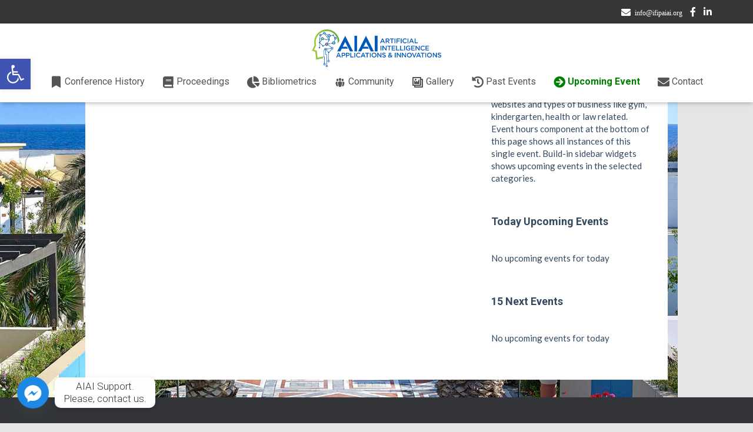

--- FILE ---
content_type: application/javascript
request_url: https://ifipaiai.org/wp-content/plugins/mx-time-zone-clocks/includes/frontend/assets/js/jquery.canvasClock.js?ver=4.0
body_size: 2796
content:
/*
 * jquery.canvasClock.js : jQuery plugin to display graphical clock using canvas
 *
 * Copyright (c) 2013 HarishLabs
 * Licensed under the MIT license.
 * http://opensource.org/licenses/MIT
 *
 * Author: Harish Premkumar
 * Date: 20th Dec 2013
 *
 * Reference: http://www.dhtmlgoodies.com/tutorials/canvas-clock/
 */

(function ( $ ) {
  $.fn.canvasClock = function( options ) {
    var settings = $.extend({
      showSecondHand: true,
      showMinuteHand: true,
      showHourHand:   true,
      bgImgUrl:       'clock-face1.png',
      time_zone:      'Europe/London',
      city_name:      '',
      date_format:    24,
      digital_clock:  false,
      lang:           'en-US',
      lang_for_date:  'ua',
      show_days:      false,
      arrow_type:     'classical',
      super_simple:   false,
      arrows_color:   'unset'
    }, options );

    var degreesToRadians = function(degrees) {
      return (Math.PI / 180) * degrees
    };

    var drawHand = function(context, size, thickness, shadowOffset) {
      thickness = thickness || 4;

      context.shadowColor = '#555';
      context.shadowBlur = 5;
      context.shadowOffsetX = shadowOffset;
      context.shadowOffsetY = shadowOffset;

      context.beginPath();
      context.moveTo(0,0); // center
      context.lineTo(thickness *-1, -10);
      context.lineTo(0, size * -1);
      context.lineTo(thickness,-10);
      context.lineTo(0,0);

      context.fill();
    };

    var drawHandRect = function( context, size, thickness, shadowOffset ) {

      var thickness = thickness || 2

      context.shadowColor = '#555';
      context.shadowBlur = 3;
      context.shadowOffsetX = shadowOffset;
      context.shadowOffsetY = shadowOffset;

      context.beginPath();
      // context.fillStyle = '#333';
      context.moveTo(0,0); // center
      context.lineTo(thickness *-1, -10);
      context.lineTo(0, size * -1);
      context.lineTo(thickness,-10);
      context.lineTo(0,0);

      context.fill();

    }

    var drawHourHand = function(context, theDate, time_zone, arrow_type, arrows_color){

      var hours = theDate.getHours() + theDate.getMinutes() / 60;

      var bias = ( parseInt( theDate.getMinutes() * 100 / 60 ) ) / 100;

      if( time_zone !== undefined) {        

        hours = theDate.toLocaleString([], {timeZone: time_zone, hour: '2-digit' });

        bias = ( parseInt( theDate.toLocaleString([], { timeZone: time_zone, minute: '2-digit' } ) * 100 / 60 ) ) / 100;;

      }
      
      var degrees = ( ( parseInt( hours ) + bias ) * 360 / 12) % 360;

      context.save();
      context.fillStyle = 'black';
      if( arrows_color !== 'unset' ) {
        context.fillStyle = arrows_color;
      }
      
      context.rotate(degreesToRadians(degrees));

      if( arrow_type === 'modern' ) {

        drawHandRect( context, 32, 2.2, 2 );

      } else {

        drawHand(context, 28, 4, 2);

      }
      
      context.restore();
    };

    var drawMinuteHand = function(context, theDate, time_zone, arrow_type, arrows_color){

      var minutes = theDate.getMinutes() + theDate.getSeconds() / 60;

      if( time_zone !== undefined) {

        minutes = theDate.toLocaleString([], {timeZone: time_zone, minute: '2-digit' });

      }

      // console.log( minutes );

      context.save();
      context.fillStyle = 'black';
      if( arrows_color !== 'unset' ) {
        context.fillStyle = arrows_color;
      }
      context.rotate(degreesToRadians(minutes * 6));

      if( arrow_type === 'modern' ) {

        drawHandRect( context, 42, 2, 2 );

        circle_size = 3;

      } else {

        drawHand(context, 42, 3, 3);

      }

      context.restore();
    };

    var drawSecondHand = function(context, theDate, time_zone, arrow_type, arrows_color){
      context.save();
      
      var _fillStyle = 'red';
      if( arrows_color !== 'unset' ) {
        _fillStyle = arrows_color;
      }

      if( arrow_type === 'modern' ) {

        _fillStyle = '#000'

        if( arrows_color !== 'unset' ) {
          _fillStyle = arrows_color;
        }

      }

      context.fillStyle = _fillStyle;
      var seconds = theDate.getSeconds();

      if( time_zone !== undefined) {

        var clock_obj = {
          timeZone: time_zone,
          second: '2-digit'
        }

        seconds = theDate.toLocaleString( [], clock_obj );

      }

      // console.log( seconds );

      context.rotate( degreesToRadians(seconds * 6));
      
      var circle_size = 5;

      if( arrow_type === 'modern' ) {

        drawHandRect( context, 47, 1, 2 );

        circle_size = 5;

      } else {

        drawHand(context, 42, 2, 3);

      }

      // Draw filled circle at the center
      context.moveTo(0,0); // center
      context.arc(0,0,circle_size,0,2*Math.PI);
      context.fill();

      context.restore();
    };

    var addBackgroundImage = function(canvas, context, clockImage) {
      context.drawImage(clockImage, canvas.width/2 * -1, canvas.height/2 * -1, canvas.width, canvas.height);
    };

    var writeBrandName = function(context, brandName) {
      context.font = "20pt Helvetica";
      var brandNameSize = context.measureText(brandName);
      context.strokeText(brandName, 0 - brandNameSize.width / 2, -20);
    };

    var show_time = function( _this, time_zone, date_format, show_seconds ) {

      $( _this ).find( '.mx-current-time' ).remove();

      var element_date = $( '<div class="mx-current-time" />' );

      var date = new Date();

      var clock_obj = {
        timeZone: time_zone,
        hour: '2-digit',
        minute: '2-digit',
        second: '2-digit'
      };

      if( show_seconds === false ) {

        clock_obj = {
          timeZone: time_zone,
          hour: '2-digit',
          minute: '2-digit'
        };

      }

      element_date.text( date.toLocaleString('uk', clock_obj ) );

      if( parseInt( date_format ) === 12 ) {

        clock_obj = {
          hour12: true,
          timeZone: time_zone,
          hour: '2-digit',
          minute: '2-digit',
          second: '2-digit'
        };

        if( show_seconds === false ) {

          clock_obj = {
            hour12: true,
            timeZone: time_zone,
            hour: '2-digit',
            minute: '2-digit'
          };

        }

        element_date.text( date.toLocaleString( 'en-US', clock_obj ) );

      }

      return element_date;

    };

    var mx_first_setter_up = function( string ) {

        return string.charAt(0).toUpperCase() + string.slice(1);

    };

    var mx_show_time_zone = function( _this, time_zone, city_name ) {

      $( _this ).find( '.mx-time-zone' ).remove();

      var element_date = $( '<div class="mx-time-zone" />' );

      var regex = /.*\/(.*)/gi;

      var match = regex.exec(time_zone);

      var time_zone_name = String( match[1] ).replace('_', ' ');

      if( city_name !== '' ) {

        time_zone_name = city_name;

      }   

      element_date.text( time_zone_name );

      return element_date;

    };

    // show days
    var mx_show_days = function( _this, time_zone, city_name, lang_for_date, date_format ) {

      var date = new Date();

      $( _this ).find( '.mx-elem-days' ).remove();

      var element_days = $( '<div class="mx-elem-days" />' );

      // weekday
      var weekday = date.toLocaleString(lang_for_date, {timeZone: time_zone, weekday: 'long' } );

      // month
      var month = date.toLocaleString(lang_for_date, {timeZone: time_zone, month: 'long' } );

      // day
      var day = date.toLocaleString(lang_for_date, {timeZone: time_zone, day: 'numeric' } );

      // year
      var year = date.toLocaleString(lang_for_date, {timeZone: time_zone, year: 'numeric' } );

      // weeks
      weekday = mx_first_setter_up( weekday );

      month = mx_first_setter_up( month ); 

      element_days.text( weekday + ', ' + month + ' ' + day + ', ' + year );     

      $( _this ).append( element_days );

    };

    // create colck
    var create_digital_clock = function( _this, time_zone, date_format, city_name, lang, lang_for_date, show_days, show_seconds ) {

      var date = new Date();

      _this.empty();

      var element_time_zone = $( '<div class="mx-elem-time_zone" />' );

      var element_time = $( '<div class="mx-elem-time" />' );

      var element_days = $( '<div class="mx-elem-days" />' );

      // weekday
      var weekday = date.toLocaleString(lang_for_date, {timeZone: time_zone, weekday: 'long' } );

      // month
      var month = date.toLocaleString(lang_for_date, {timeZone: time_zone, month: 'long' } );

      // day
      var day = date.toLocaleString(lang_for_date, {timeZone: time_zone, day: 'numeric' } );

      // year
      var year = date.toLocaleString(lang_for_date, {timeZone: time_zone, year: 'numeric' } );

      var clock_obj = {};

      if( parseInt( date_format ) === 24 ) {

        // show_seconds        
        clock_obj = {
          timeZone: time_zone,
          hour: '2-digit',
          minute: '2-digit',
          second: '2-digit'
        }

        if( show_seconds === false) {

          clock_obj = {
            timeZone: time_zone,
            hour: '2-digit',
            minute: '2-digit'
          }
          
        }

        element_time.text( date.toLocaleString( 'uk', clock_obj ) );

      } else {

        clock_obj = {
          hour12: true,
          timeZone: time_zone,
          hour: '2-digit',
          minute: '2-digit',
          second: '2-digit'
        };

        if( show_seconds === false) {

          clock_obj = {
            hour12: true,
            timeZone: time_zone,
            hour: '2-digit',
            minute: '2-digit'
          };

        }

        element_time.text( date.toLocaleString( 'en', clock_obj ) );

      }
     
      // weeks
      weekday = mx_first_setter_up( weekday );

      month = mx_first_setter_up( month );

      if( show_days === true ) {

        element_days.text( weekday + ', ' + month + ' ' + day + ', ' + year );

      }            

      // time zone
      var regex = /.*\/(.*)/gi;

      var match = regex.exec( time_zone );

      var time_zone_name = String( match[1] ).replace('_', ' ');

      if( city_name !== '' ) {

        time_zone_name = city_name;

      }   

      element_time_zone.html( time_zone_name );

      // time zone      
      _this.append( element_time_zone );

      // create clock
      _this.append( element_time );

      // create months\weekday\days
      _this.append( element_days );

    };

    // create colck
    var create_super_simple_clock = function( _this, time_zone, date_format, city_name, lang, lang_for_date, show_days, show_seconds ) {

      var date = new Date();

      _this.empty();

      var element_time_zone = $( '<span class="mx-simple-elem-time_zone" />' );

      var element_time = $( '<span class="mx-simple-elem-time" />' );

      var element_days = $( '<span class="mx-simple-elem-days" />' );

      // weekday
      var weekday = date.toLocaleString(lang_for_date, {timeZone: time_zone, weekday: 'long' } );

      // month
      var month = date.toLocaleString(lang_for_date, {timeZone: time_zone, month: 'long' } );

      // day
      var day = date.toLocaleString(lang_for_date, {timeZone: time_zone, day: 'numeric' } );

      // year
      var year = date.toLocaleString(lang_for_date, {timeZone: time_zone, year: 'numeric' } );

      var clock_obj = {};

      if( parseInt( date_format ) === 24 ) {

        // show_seconds        
        clock_obj = {
          timeZone: time_zone,
          hour: '2-digit',
          minute: '2-digit',
          second: '2-digit'
        }

        if( show_seconds === false) {

          clock_obj = {
            timeZone: time_zone,
            hour: '2-digit',
            minute: '2-digit'
          }
          
        }

        element_time.text( date.toLocaleString( 'uk', clock_obj ) );

      } else {

        clock_obj = {
          hour12: true,
          timeZone: time_zone,
          hour: '2-digit',
          minute: '2-digit',
          second: '2-digit'
        };

        if( show_seconds === false) {

          clock_obj = {
            hour12: true,
            timeZone: time_zone,
            hour: '2-digit',
            minute: '2-digit'
          };

        }

        element_time.text( date.toLocaleString( 'en', clock_obj ) );

      }
     
      // weeks
      weekday = mx_first_setter_up( weekday );

      month = mx_first_setter_up( month );

      if( show_days === true ) {

        element_days.text( weekday + ', ' + month + ' ' + day + ', ' + year );

      }            

      // time zone
      var regex = /.*\/(.*)/gi;

      var match = regex.exec( time_zone );

      var time_zone_name = String( match[1] ).replace('_', ' ');

      if( city_name !== '' ) {

        time_zone_name = city_name;

      }   

      element_time_zone.text( time_zone_name );

      // time zone      
      _this.append( element_time_zone );

      // create clock
      _this.append( element_time );

      // create months\weekday\days
      _this.append( element_days );

    };

    return this.each(function() {

      var _this = $(this);

      var canvasClock = $.extend($.extend({}, settings), $(this).data());

      if( Boolean( canvasClock.digital_clock ) ) {

        canvasClock.digital_clock = true;

      } else {

        canvasClock.digital_clock = false;

      }

      // create canvas
      if( canvasClock.super_simple === true ) {

        window.setInterval( function() {

          create_super_simple_clock(
            _this,
            canvasClock.time_zone,
            canvasClock.date_format,
            canvasClock.city_name,
            canvasClock.lang,
            canvasClock.lang_for_date,
            canvasClock.show_days,
            canvasClock.showSecondHand // seconds arrow
          );

        },1000 );

      } else if( canvasClock.digital_clock !== true ) {
      
        var clockImage = new Image();

        clockImage.src = canvasClock.bgImgUrl;

        canvasClock.canvas = $("<canvas />")[0];
        clockImage.onload = function() {
          canvasClock.canvas.setAttribute('width', clockImage.width);
          canvasClock.canvas.setAttribute('height', clockImage.height);
          canvasClock.context = canvasClock.canvas.getContext('2d');
          canvasClock.context.translate(canvasClock.canvas.width/2, canvasClock.canvas.height/2);

          window.setInterval( function() {
            var theDate = new Date();
          
            canvasClock.context.clearRect(-canvasClock.canvas.width/2, -canvasClock.canvas.height/2, canvasClock.canvas.width, canvasClock.canvas.height);
            addBackgroundImage(canvasClock.canvas, canvasClock.context, clockImage);

            if(canvasClock.brandName)
              writeBrandName(canvasClock.context, canvasClock.brandName);

            if(canvasClock.showHourHand)
              drawHourHand(canvasClock.context, theDate, canvasClock.time_zone, canvasClock.arrow_type, canvasClock.arrows_color);

            if(canvasClock.showMinuteHand)
              drawMinuteHand(canvasClock.context, theDate, canvasClock.time_zone, canvasClock.arrow_type, canvasClock.arrows_color);

            if(canvasClock.showSecondHand)
              drawSecondHand(canvasClock.context, theDate, canvasClock.time_zone, canvasClock.arrow_type, canvasClock.arrows_color);

            _this.append(show_time(_this, canvasClock.time_zone, canvasClock.date_format, canvasClock.showSecondHand));

            _this.append(mx_show_time_zone(_this, canvasClock.time_zone, canvasClock.city_name));

            // show days
            if( canvasClock.show_days === true ) {

              _this.append(mx_show_days(_this, canvasClock.time_zone, canvasClock.city_name, canvasClock.lang_for_date, canvasClock.date_format));

            }
           
          }, 1000);
        }

        $( _this ).append(canvasClock.canvas);
        $( _this ).data().canvasClock = canvasClock;

      }
      else {

        window.setInterval( function() {

          create_digital_clock(
            _this,
            canvasClock.time_zone,
            canvasClock.date_format,
            canvasClock.city_name,
            canvasClock.lang,
            canvasClock.lang_for_date,
            canvasClock.show_days,
            canvasClock.showSecondHand // seconds arrow
          );

        },1000 );

      }
      
    });

  };
}( jQuery ));
